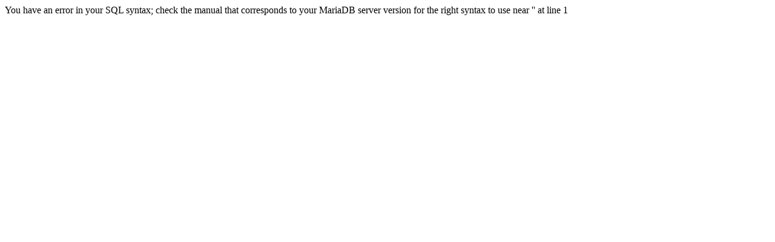

--- FILE ---
content_type: text/html; charset=UTF-8
request_url: http://asgayallanera.com/es/varios/adaptador-universal-avant-av1064.html
body_size: 129
content:
You have an error in your SQL syntax; check the manual that corresponds to your MariaDB server version for the right syntax to use near '' at line 1